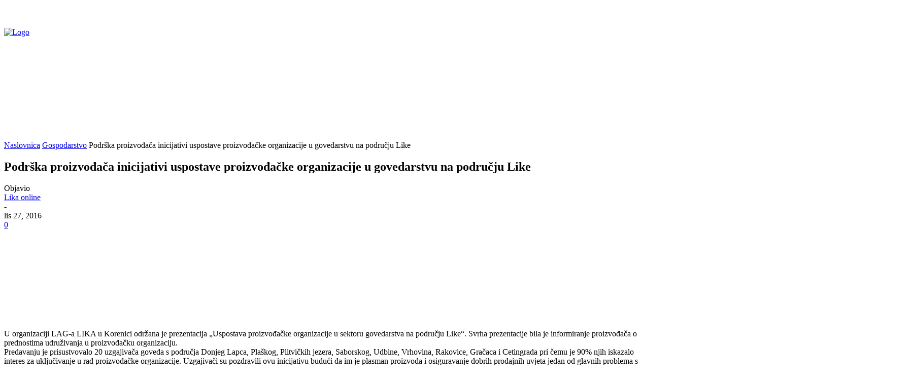

--- FILE ---
content_type: text/html; charset=utf-8
request_url: https://www.google.com/recaptcha/api2/aframe
body_size: 259
content:
<!DOCTYPE HTML><html><head><meta http-equiv="content-type" content="text/html; charset=UTF-8"></head><body><script nonce="V-vQcKv2BpPPg_xDLFkmZg">/** Anti-fraud and anti-abuse applications only. See google.com/recaptcha */ try{var clients={'sodar':'https://pagead2.googlesyndication.com/pagead/sodar?'};window.addEventListener("message",function(a){try{if(a.source===window.parent){var b=JSON.parse(a.data);var c=clients[b['id']];if(c){var d=document.createElement('img');d.src=c+b['params']+'&rc='+(localStorage.getItem("rc::a")?sessionStorage.getItem("rc::b"):"");window.document.body.appendChild(d);sessionStorage.setItem("rc::e",parseInt(sessionStorage.getItem("rc::e")||0)+1);localStorage.setItem("rc::h",'1768980740790');}}}catch(b){}});window.parent.postMessage("_grecaptcha_ready", "*");}catch(b){}</script></body></html>